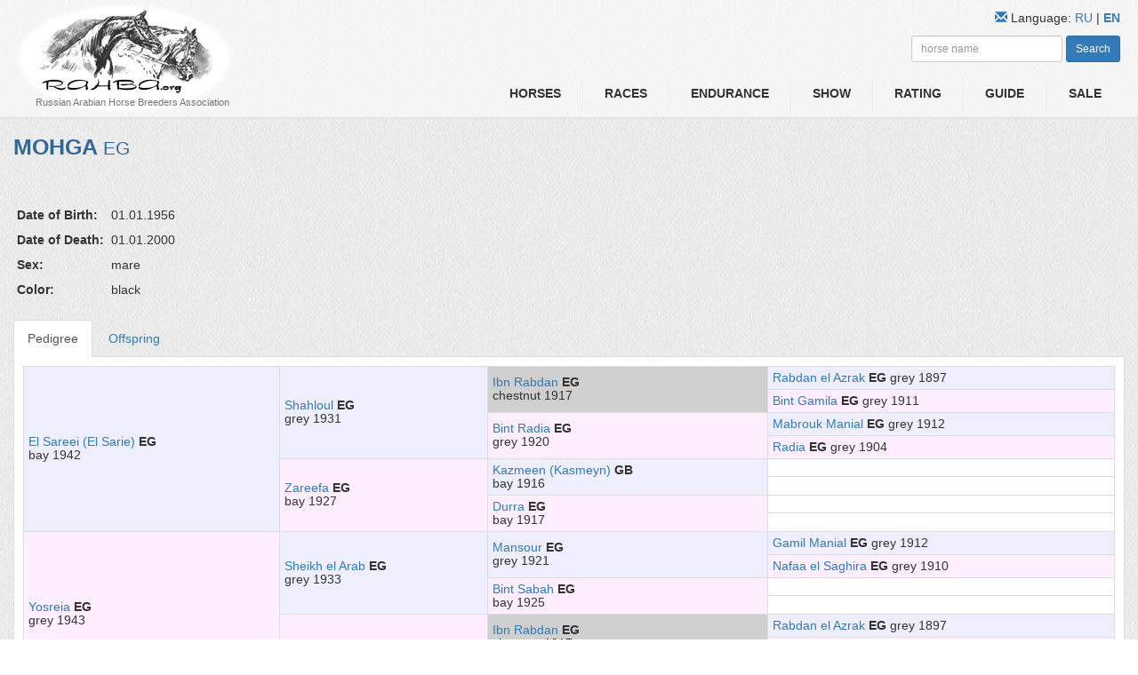

--- FILE ---
content_type: text/html; charset=UTF-8
request_url: https://rahba.org/en/horse/4040
body_size: 3979
content:
<!DOCTYPE html>
<html>
    <head>
        <title>Rahba.org - Horse - Мохга</title>
        <meta charset="utf-8">
		<meta name="viewport" content="width=device-width, initial-scale=1.0"/>
		<meta name="format-detection" content="telephone=no"/>
        <meta name="msapplication-config" content="/favicon/browserconfig.xml" />
            <meta property="og:title" content="
          MOHGA                        (El Sareei (El Sarie) - Yosreia)
                      "/>
    <meta property="og:site_name" content="Российская Ассоциация Коннозаводчиков Арабской породы :: Russian Arabian Horse Breeders Association"/>
    <meta property="og:url" content="http://rahba.org/en/horse/4040"/>
    <meta property="og:description" content=""/>
            <link rel="apple-touch-icon" sizes="57x57" href="/favicon/apple-icon-57x57.png">
        <link rel="apple-touch-icon" sizes="60x60" href="/favicon/apple-icon-60x60.png">
        <link rel="apple-touch-icon" sizes="72x72" href="/favicon/apple-icon-72x72.png">
        <link rel="apple-touch-icon" sizes="76x76" href="/favicon/apple-icon-76x76.png">
        <link rel="apple-touch-icon" sizes="114x114" href="/favicon/apple-icon-114x114.png">
        <link rel="apple-touch-icon" sizes="120x120" href="/favicon/apple-icon-120x120.png">
        <link rel="apple-touch-icon" sizes="144x144" href="/favicon/apple-icon-144x144.png">
        <link rel="apple-touch-icon" sizes="152x152" href="/favicon/apple-icon-152x152.png">
        <link rel="apple-touch-icon" sizes="180x180" href="/favicon/apple-icon-180x180.png">
        <link rel="icon" type="image/png" sizes="192x192"  href="/favicon/android-icon-192x192.png">
        <link rel="icon" type="image/png" sizes="32x32" href="/favicon/favicon-32x32.png">
        <link rel="icon" type="image/png" sizes="96x96" href="/favicon/favicon-96x96.png">
        <link rel="icon" type="image/png" sizes="16x16" href="/favicon/favicon-16x16.png">
        <link rel="manifest" href="/favicon/manifest.json">
        <link href="/bootstrap/css/bootstrap.css" rel="stylesheet" media="screen" />
        <link rel="stylesheet" href="/css/style3.css" type="text/css" media="screen">
            <link href="/lightbox/lightbox.css" rel="stylesheet" media="screen" />
    <link href="/css/jcarousel.responsive.css" rel="stylesheet" media="screen" />
    <link href="/css/pedigree.css" rel="stylesheet" media="screen" />
		<link rel="stylesheet" href="/mobile/adaptive.css?19">
        <script src="/js/jquery-1.11.1.min.js"></script>
            <script src="/lightbox/lightbox.js"></script>
    <script src="/js/jcarousel/jquery.jcarousel.min.js"></script>
    <script src="/js/jcarousel/jcarousel.responsive.js"></script>
    <script src="/bootstrap/js/bootstrap.min.js"></script>
    <script>
        $(function () {
            $('[data-toggle="tooltip"]').tooltip()
        })
    </script>
    <script src="/js/jquery.searchhorse.js"></script>
    <script>
        $(function () {
            $('#search-horse').searchHorse({
                path: '/en/search/horse/',
                placeholder: 'horse name',
                type: 'view',
                pathView: '/en/horse/'
            });
        });

        $(document).ready(function(){
            var text = window.location.href;//
            var regex = /#(\w+)/gi;
            match = regex.exec(text);
            if(match)
            {
                $('.tab-pane').removeClass('in active');// Удаляем все активные табы
                $('#'+match[1]).addClass('in active');// Добавляем класс 'in active' к ид у которого название с ссылки совпадает с ид у таба
                $('.ll').removeClass('in active');
                $('#'+match[1]+'link').addClass('active');// Добавляем класс 'in active' к ид у которого название с ссылки совпадает с ид у таба
            }
        });
    </script>
        	<script src="/mobile/adaptive.js?6"></script>
        <!--[if lt IE 8]>
        <div style=' clear: both; text-align:center; position: relative;'>
                <a href="http://windows.microsoft.com/en-US/internet-explorer/products/ie/home?ocid=ie6_countdown_bannercode">
                        <img src="http://storage.ie6countdown.com/assets/100/images/banners/warning_bar_0000_us.jpg" border="0" height="42" width="820" alt="You are using an outdated browser. For a faster, safer browsing experience, upgrade for free today." />
                </a>
        </div>
        <![endif]-->
        <!--[if lt IE 9]>
                <script type="text/javascript" src="js/html5.js"></script>
                <link rel="stylesheet" href="css/ie.css" type="text/css" media="screen">
        <![endif]-->
    </head>
<body class="body_eng">

        <!--==============================header=================================-->
    <header class="header">
        <div class="container">
            <div class="row">
				<div class="adapt_menu"><a href="#menu"><span></span></a></div>
                <div class="col-xs-12 col-sm-4 col-md-5 logo">
                    <a href="/en/"><img src="/images/logo3.png" alt=""></a>
                    <h5><small>Russian Arabian Horse Breeders Association</small></h5>
                </div>
                <div class="col-xs-12 col-sm-8 col-md-7">
                    <nav>
                                <ul class="nav nav-pills nav-justified menu text-uppercase">
             
 
 
 
 
 
<li class="first"><a href="/en/horses/">    Horses
</a>
</li>
     
 
 
 
 
 
<li class="horse-race"><a href="/en/race">    Races
</a>
</li>
     
 
 
 
 
 
<li class="horse-endurance"><a href="/en/endurance">    Endurance
</a>
</li>
     
 
 
 
 
 
<li class="horse-show"><a href="/en/show">    Show
</a>
</li>
     
 
 
 
 
 
<li><a href="/en/statistic/">    Rating
</a>
</li>
     
 
 
 
 
 
<li><a href="/en/directory/">    Guide
</a>
</li>
     
 
 
 
 
 
<li class="last"><a href="/en/sale/">    Sale
</a>
</li>

    </ul>

                    </nav>
                    <div class="lang-menu">
                        <span class="the_new newsearch"><span class="glyphicon glyphicon-search"></span></span>
						<a href="mailto:info@rahba.org"><span class="glyphicon glyphicon-envelope"></span></a>

                        <span class="langinfo">Language:</span> 
                        <a class="langer" href="/ru/horse/4040">
                                                            RU
                                                    </a>
                         <span class="langinfo"> | </span>
                        <a class="langer" href="/en/horse/4040">
                             
                                <b>EN</b>
                                                    </a>
                    </div>
                    <div class="search-horse">
                        <form class="form-inline" action="/en/horses/">
                            <div class="form-group">
                              
                                <input id="search-horse" class="form-control horse-name input-sm" type="text" name="name" placeholder="horse name" autocomplete="off" style="">
                            </div>
                            <button type="submit" class="btn btn-primary btn-sm">Search</button>
                        </form>
                    </div>
                </div>
            </div>
        </div>
    </header>

    <!--==============================content================================-->
    <div class="wrapper">
        <div class="container">
                <div class="row">
        <p class="name   confirmed ">
                                                MOHGA
                
                        <small class="lead">
                EG                            </small>
        </p>
        <div class="col-xs-12 col-md-6">
            <table class="horse-info">
                                    <tr>
                        <td>Date of Birth:</td>
                        <td>01.01.1956</td>
                    </tr>
                                                    <tr>
                        <td>Date of Death:</td>
                        <td>01.01.2000</td>
                    </tr>
                                                    <tr>
                        <td>Sex:</td>
                        <td>
                                                            mare
                                                    </td>
                    </tr>
                                                    <tr>
                        <td>Color:</td>
                        <td>
                                                            black
                            
                        </td>
                    </tr>
                                                                                                                            </table>

        </div>

        <div class="col-xs-12 col-md-6">
                    </div>
    </div>

	<div class="row">
		 <div class="col-xs-12 col-md-12">
                                                        <div role="tabpanel">

                                <ul class="nav nav-tabs">
                                                                            <li class="active ll" id="pedigreelink"><a href="#pedigree" data-toggle="tab">Pedigree</a></li>
                                                                                                                        <li class="ll" id="progenylink"><a href="#progeny" data-toggle="tab">Offspring</a></li>
                                                                                                                                                                                                                                        </ul>

                                <div class="tab-content">
                                                                            <div role="tabpanel" class="tab-pane active" id="pedigree"><table class="pedigree"><tr><td rowspan="8" class = "m" ><a href = "/en/horse/3193">El Sareei (El Sarie)</a> <strong>EG</strong> <br>bay 1942</td><td rowspan="4" class = "m" ><a href = "/en/horse/3189">Shahloul</a> <strong>EG</strong> <br>grey 1931</td><td rowspan="2" class = "m"  style="background:#CFCFCF"><a href = "/en/horse/3183">Ibn Rabdan</a> <strong>EG</strong> <br>chestnut 1917</td><td rowspan="1" class = "m" ><a href = "/en/horse/3170">Rabdan el Azrak</a> <strong>EG</strong> grey 1897</td></tr><tr><td rowspan="1" class = "f" ><a href = "/en/horse/8610">Bint Gamila</a> <strong>EG</strong> grey 1911</td></tr><tr><td rowspan="2" class = "f" ><a href = "/en/horse/3188">Bint Radia</a> <strong>EG</strong> <br>grey 1920</td><td rowspan="1" class = "m" ><a href = "/en/horse/3187">Mabrouk Manial</a> <strong>EG</strong> grey 1912</td></tr><tr><td rowspan="1" class = "f" ><a href = "/en/horse/16655">Radia</a> <strong>EG</strong> grey 1904</td></tr><tr><td rowspan="4" class = "f" ><a href = "/en/horse/8609">Zareefa</a> <strong>EG</strong> <br>bay 1927</td><td rowspan="2" class = "m" ><a href = "/en/horse/8608">Kazmeen (Kasmeyn)</a> <strong>GB</strong> <br>bay 1916</td><td rowspan="1"></td></tr><tr><td rowspan="1"></td></tr><tr><td rowspan="2" class = "f" ><a href = "/en/horse/8607">Durra</a> <strong>EG</strong> <br>bay 1917</td><td rowspan="1"></td></tr><tr><td rowspan="1"></td></tr><tr><td rowspan="8" class = "f" ><a href = "/en/horse/3557">Yosreia</a> <strong>EG</strong> <br>grey 1943</td><td rowspan="4" class = "m" ><a href = "/en/horse/3556">Sheikh el Arab</a> <strong>EG</strong> <br>grey 1933</td><td rowspan="2" class = "m" ><a href = "/en/horse/3179">Mansour</a> <strong>EG</strong> <br>grey 1921</td><td rowspan="1" class = "m" ><a href = "/en/horse/3177">Gamil Manial</a> <strong>EG</strong> grey 1912</td></tr><tr><td rowspan="1" class = "f" ><a href = "/en/horse/3178">Nafaa el Saghira</a> <strong>EG</strong> grey 1910</td></tr><tr><td rowspan="2" class = "f" ><a href = "/en/horse/3184">Bint Sabah</a> <strong>EG</strong> <br>bay 1925</td><td rowspan="1"></td></tr><tr><td rowspan="1"></td></tr><tr><td rowspan="4" class = "f" ><a href = "/en/horse/3555">Hind</a> <strong>EG</strong> <br>bay 1929</td><td rowspan="2" class = "m"  style="background:#CFCFCF"><a href = "/en/horse/3183">Ibn Rabdan</a> <strong>EG</strong> <br>chestnut 1917</td><td rowspan="1" class = "m" ><a href = "/en/horse/3170">Rabdan el Azrak</a> <strong>EG</strong> grey 1897</td></tr><tr><td rowspan="1" class = "f" ><a href = "/en/horse/8610">Bint Gamila</a> <strong>EG</strong> grey 1911</td></tr><tr><td rowspan="2" class = "f" ><a href = "/en/horse/3521">Bint Rustem</a> <strong>EG</strong> <br>grey 1922</td><td rowspan="1" class = "m" ><a href = "/en/horse/3444">Rustem</a> <strong>GB</strong> bay 1908</td></tr><tr><td rowspan="1"></td></tr></table></div>
                                                                                                                <div role="tabpanel" class="tab-pane" id="progeny"><div class="row"><div class="col-xs-12 col-md-12"><ul class="list-unstyled"><li>Matings: <b>1</b> </li><li>Total offspring: <b>1</b> </li><li>Colts: <b>1</b></li><li>Fillies: <b>0</b></li></ul></div><div class="col-xs-12 col-md-4"><ul class="list-unstyled progeny"><li>01.01.66 — <i>s. <a href = "/en/horse/4042">Ibn Galal</a></i> (Galal)</li></ul></div></div></div>
                                                                                                                                                                                                                    </div>

                            </div>
		   </div>
    </div>

           </div>
    </div>

        <!--==============================footer=================================-->
    <footer class="footer">
        <div class="container">
            <p class="text-muted">&copy; 2015-2026 Rahba.org</p>
            <p class="text-muted">Email: <a href="mailto:info@rahba.org">info@rahba.org</a></p>
        </div>
    </footer>
	<nav id="menu"></nav>
        <script>
        (function (i, s, o, g, r, a, m) {
            i['GoogleAnalyticsObject'] = r;
            i[r] = i[r] || function () {
                (i[r].q = i[r].q || []).push(arguments)
            }, i[r].l = 1 * new Date();
            a = s.createElement(o),
                    m = s.getElementsByTagName(o)[0];
            a.async = 1;
            a.src = g;
            m.parentNode.insertBefore(a, m)
        })(window, document, 'script', '//www.google-analytics.com/analytics.js', 'ga');

        ga('create', 'UA-58718652-1', 'auto');
        ga('send', 'pageview');

    </script>

<!-- Yandex.Metrika counter -->
<script type="text/javascript" >
   (function(m,e,t,r,i,k,a){m[i]=m[i]||function(){(m[i].a=m[i].a||[]).push(arguments)};
   m[i].l=1*new Date();
   for (var j = 0; j < document.scripts.length; j++) {if (document.scripts[j].src === r) { return; }}
   k=e.createElement(t),a=e.getElementsByTagName(t)[0],k.async=1,k.src=r,a.parentNode.insertBefore(k,a)})
   (window, document, "script", "https://mc.yandex.ru/metrika/tag.js", "ym");

   ym(95128192, "init", {
        clickmap:true,
        trackLinks:true,
        accurateTrackBounce:true
   });
</script>
<noscript><div><img src="https://mc.yandex.ru/watch/95128192" style="position:absolute; left:-9999px;" alt="" /></div></noscript>
<!-- /Yandex.Metrika counter -->

</body>
</html>


--- FILE ---
content_type: text/css
request_url: https://rahba.org/css/style3.css
body_size: 1006
content:
html {
    min-height: 100%;
    position: relative;
}
body {
    margin-bottom: 70px;
    background:url(../images/content-tail.gif) center top repeat
}
.header {
    background:url(../images/body-tail.gif) center top repeat #e7e7e7;
    border-bottom: #dcdcdc solid 1px;
}

.header .logo h5 {
    margin: -23px 0 10px 25px;
}
.header .nav {
    margin-top: 85px;
    
}

.header .menu li:not(:first-child) {
    background: url("../images/menu-spacer.gif") no-repeat scroll 0 4px rgba(0, 0, 0, 0);
}
.header li > a {
    font-weight: bolder;
    color: #333;
}
.header .nav > li:hover {
    border-bottom: solid 5px #333;
}

.header .nav > .horse-race > a:hover {
    color: #009656;
}
.header .nav > .horse-race:hover {
    border-bottom: solid 5px #009656;
}

.header .nav > .horse-endurance > a:hover {
    color: #26709F;
}
.header .nav > .horse-endurance:hover {
    border-bottom: solid 5px #26709F;
}

.header .nav > .horse-show > a:hover {
    color: #F65864;
}
.header .nav > .horse-show:hover {
    border-bottom: solid 5px #F65864;
}

.header .nav > .horse-classic > a:hover {
    color: #916B46;
}
.header .nav > .horse-classic:hover {
    border-bottom: solid 5px #916B46;
}

.lang-menu {
    position: absolute;
    top: 10px;
    right: 20px;
}

.header .search-horse {
    position: absolute;
    top: 40px;
    right: 20px;
}

.line-race {
    color: #009656;
}
.line-endurance {
    color: #26709F;
}
.line-show {
    color: #F65864;
}
.line-classic {
    color: #916B46;
}
.line-event {
    color: #F4BD25;
}

.bg-race {
    background-color: #009656 !important;
}
.bg-endurance {
    background-color: #26709F !important;
}
.bg-show {
    background-color: #F65864 !important;
}
.bg-classic {
    background-color: #916B46 !important;
}
.bg-event {
    background-color: #F4BD25 !important;
}

.bg-race h4.panel-title a, .bg-endurance h4.panel-title a, .bg-show h4.panel-title a, .bg-event h4.panel-title a, .bg-classic h4.panel-title a{
    color: #fff;
    font-weight: bolder;
}

.container {
    max-width: 1350px;
    padding: 0 15px;
    width: auto;
}


.footer {
    background:url(../images/body-tail.gif) center top repeat #e7e7e7;
    border-top: #dcdcdc solid 1px;
    padding: 10px 0;
    bottom: 0;
    height: 70px;
    position: absolute;
    width: 100%;
}

.list-search-horse {
    background: none repeat scroll 0 0 #FFFFFF;
    border: 1px solid #66afe9;
    border-radius: 4px;
    list-style: none outside none;
    margin: 0;
    max-height: 300px;
    overflow: auto;
    padding: 1px;
    position: absolute;
    z-index: 999999;
}
.list-search-horse li {
    padding: 3px;
    cursor: pointer;
}
.list-search-horse li:hover {
    background: #EEEEEE;
}

.horse-description {
    font-size: 11px;
    position: absolute;
    z-index: -9999;
    margin: 0;
    overflow: auto;
}

.autoload-list {
    background: none repeat scroll 0 0 #FFFFFF;
    border: 1px solid #66afe9;
    border-radius: 4px;
    list-style: none outside none;
    margin: 0;
    max-height: 300px;
    overflow: auto;
    padding: 1px;
    position: absolute;
    z-index: 999999;
}
.autoload-list li {
    padding: 3px;
    cursor: pointer;
}
.autoload-list li:hover {
    background: #EEEEEE;
}

.autoload-description {
    font-size: 11px;
    position: absolute;
    z-index: -9999;
    margin: 0;
    overflow: auto;
}

.tab-content > div {
    padding: 10px;
    background: #fff;
    border: solid 1px #ddd;
    border-top: none;
}